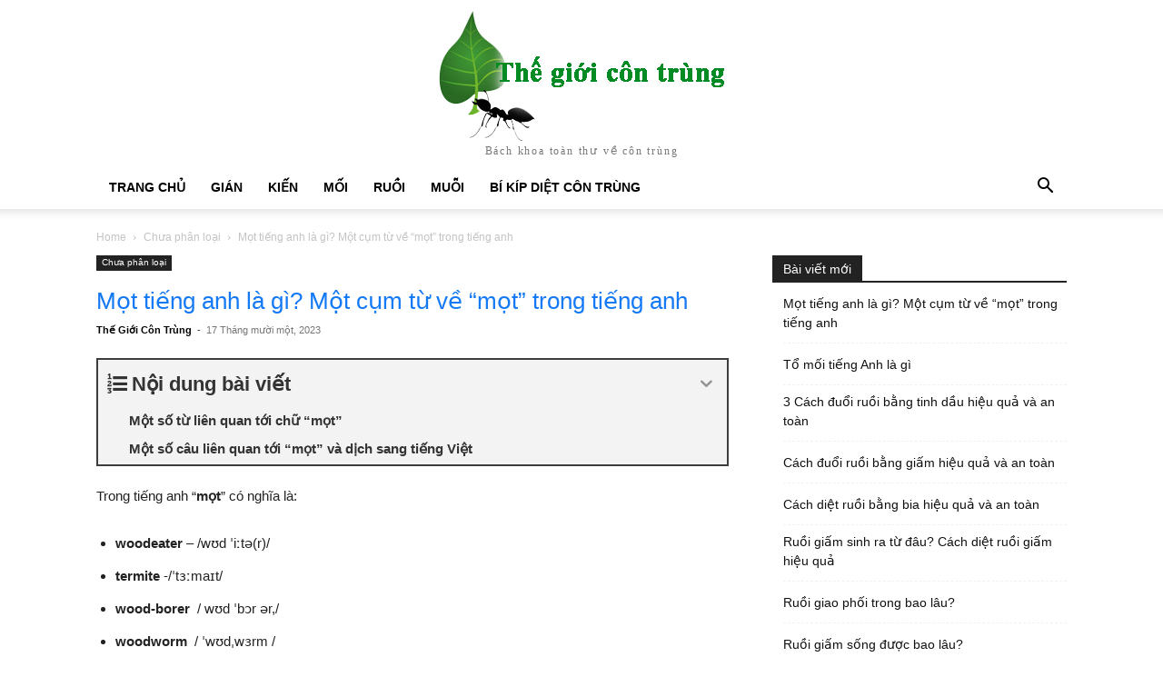

--- FILE ---
content_type: text/html; charset=UTF-8
request_url: https://thegioicontrung.net/mot-tieng-anh-la-gi-mot-cum-tu-ve-mot-trong-tieng-anh/
body_size: 13428
content:
<!doctype html >
<html lang="vi">
<head>
    <meta charset="UTF-8" />
    <meta name="viewport" content="width=device-width, initial-scale=1.0">
    <link rel="pingback" href="https://thegioicontrung.net/xmlrpc.php" />
    <meta name='robots' content='index, follow, max-image-preview:large, max-snippet:-1, max-video-preview:-1' />

	<!-- This site is optimized with the Yoast SEO plugin v26.0 - https://yoast.com/wordpress/plugins/seo/ -->
	<title>Mọt tiếng anh là gì? Một cụm từ về &quot;mọt&quot; trong tiếng anh - Thế Giới Côn Trùng</title>
	<meta name="description" content="Mọt tiếng anh là gì? Một số cụm liên quan tới mọt, một số câu liên quan tới mọt" />
	<link rel="canonical" href="https://thegioicontrung.net/mot-tieng-anh-la-gi-mot-cum-tu-ve-mot-trong-tieng-anh/" />
	<meta property="og:locale" content="vi_VN" />
	<meta property="og:type" content="article" />
	<meta property="og:title" content="Mọt tiếng anh là gì? Một cụm từ về &quot;mọt&quot; trong tiếng anh - Thế Giới Côn Trùng" />
	<meta property="og:description" content="Mọt tiếng anh là gì? Một số cụm liên quan tới mọt, một số câu liên quan tới mọt" />
	<meta property="og:url" content="https://thegioicontrung.net/mot-tieng-anh-la-gi-mot-cum-tu-ve-mot-trong-tieng-anh/" />
	<meta property="og:site_name" content="Thế Giới Côn Trùng" />
	<meta property="article:published_time" content="2023-11-17T08:12:48+00:00" />
	<meta name="author" content="Thế Giới Côn Trùng" />
	<meta name="twitter:card" content="summary_large_image" />
	<meta name="twitter:label1" content="Được viết bởi" />
	<meta name="twitter:data1" content="Thế Giới Côn Trùng" />
	<meta name="twitter:label2" content="Ước tính thời gian đọc" />
	<meta name="twitter:data2" content="3 phút" />
	<script type="application/ld+json" class="yoast-schema-graph">{"@context":"https://schema.org","@graph":[{"@type":"WebPage","@id":"https://thegioicontrung.net/mot-tieng-anh-la-gi-mot-cum-tu-ve-mot-trong-tieng-anh/","url":"https://thegioicontrung.net/mot-tieng-anh-la-gi-mot-cum-tu-ve-mot-trong-tieng-anh/","name":"Mọt tiếng anh là gì? Một cụm từ về \"mọt\" trong tiếng anh - Thế Giới Côn Trùng","isPartOf":{"@id":"https://thegioicontrung.net/#website"},"datePublished":"2023-11-17T08:12:48+00:00","author":{"@id":"https://thegioicontrung.net/#/schema/person/3fa8bea965e53df8c0baf0fe89b29b79"},"description":"Mọt tiếng anh là gì? Một số cụm liên quan tới mọt, một số câu liên quan tới mọt","breadcrumb":{"@id":"https://thegioicontrung.net/mot-tieng-anh-la-gi-mot-cum-tu-ve-mot-trong-tieng-anh/#breadcrumb"},"inLanguage":"vi","potentialAction":[{"@type":"ReadAction","target":["https://thegioicontrung.net/mot-tieng-anh-la-gi-mot-cum-tu-ve-mot-trong-tieng-anh/"]}]},{"@type":"BreadcrumbList","@id":"https://thegioicontrung.net/mot-tieng-anh-la-gi-mot-cum-tu-ve-mot-trong-tieng-anh/#breadcrumb","itemListElement":[{"@type":"ListItem","position":1,"name":"Trang chủ","item":"https://thegioicontrung.net/"},{"@type":"ListItem","position":2,"name":"Mọt tiếng anh là gì? Một cụm từ về &#8220;mọt&#8221; trong tiếng anh"}]},{"@type":"WebSite","@id":"https://thegioicontrung.net/#website","url":"https://thegioicontrung.net/","name":"Thế Giới Côn Trùng","description":"Bách khoa toàn thư về côn trùng","potentialAction":[{"@type":"SearchAction","target":{"@type":"EntryPoint","urlTemplate":"https://thegioicontrung.net/?s={search_term_string}"},"query-input":{"@type":"PropertyValueSpecification","valueRequired":true,"valueName":"search_term_string"}}],"inLanguage":"vi"},{"@type":"Person","@id":"https://thegioicontrung.net/#/schema/person/3fa8bea965e53df8c0baf0fe89b29b79","name":"Thế Giới Côn Trùng","image":{"@type":"ImageObject","inLanguage":"vi","@id":"https://thegioicontrung.net/#/schema/person/image/","url":"https://secure.gravatar.com/avatar/7091fed15c7d072dfd993cf5cccdc28d892dccad268ee38a4e4cf7216ed7d9a0?s=96&d=mm&r=g","contentUrl":"https://secure.gravatar.com/avatar/7091fed15c7d072dfd993cf5cccdc28d892dccad268ee38a4e4cf7216ed7d9a0?s=96&d=mm&r=g","caption":"Thế Giới Côn Trùng"},"url":"https://thegioicontrung.net/author/thegioicontrung/"}]}</script>
	<!-- / Yoast SEO plugin. -->


<link rel="alternate" type="application/rss+xml" title="Dòng thông tin Thế Giới Côn Trùng &raquo;" href="https://thegioicontrung.net/feed/" />
<link rel="alternate" type="application/rss+xml" title="Thế Giới Côn Trùng &raquo; Dòng bình luận" href="https://thegioicontrung.net/comments/feed/" />
<link rel="alternate" type="application/rss+xml" title="Thế Giới Côn Trùng &raquo; Mọt tiếng anh là gì? Một cụm từ về &#8220;mọt&#8221; trong tiếng anh Dòng bình luận" href="https://thegioicontrung.net/mot-tieng-anh-la-gi-mot-cum-tu-ve-mot-trong-tieng-anh/feed/" />
<link rel="alternate" title="oNhúng (JSON)" type="application/json+oembed" href="https://thegioicontrung.net/wp-json/oembed/1.0/embed?url=https%3A%2F%2Fthegioicontrung.net%2Fmot-tieng-anh-la-gi-mot-cum-tu-ve-mot-trong-tieng-anh%2F" />
<link rel="alternate" title="oNhúng (XML)" type="text/xml+oembed" href="https://thegioicontrung.net/wp-json/oembed/1.0/embed?url=https%3A%2F%2Fthegioicontrung.net%2Fmot-tieng-anh-la-gi-mot-cum-tu-ve-mot-trong-tieng-anh%2F&#038;format=xml" />
<style id='wp-img-auto-sizes-contain-inline-css' type='text/css'>
img:is([sizes=auto i],[sizes^="auto," i]){contain-intrinsic-size:3000px 1500px}
/*# sourceURL=wp-img-auto-sizes-contain-inline-css */
</style>
<style id='wp-emoji-styles-inline-css' type='text/css'>

	img.wp-smiley, img.emoji {
		display: inline !important;
		border: none !important;
		box-shadow: none !important;
		height: 1em !important;
		width: 1em !important;
		margin: 0 0.07em !important;
		vertical-align: -0.1em !important;
		background: none !important;
		padding: 0 !important;
	}
/*# sourceURL=wp-emoji-styles-inline-css */
</style>
<style id='wp-block-library-inline-css' type='text/css'>
:root{--wp-block-synced-color:#7a00df;--wp-block-synced-color--rgb:122,0,223;--wp-bound-block-color:var(--wp-block-synced-color);--wp-editor-canvas-background:#ddd;--wp-admin-theme-color:#007cba;--wp-admin-theme-color--rgb:0,124,186;--wp-admin-theme-color-darker-10:#006ba1;--wp-admin-theme-color-darker-10--rgb:0,107,160.5;--wp-admin-theme-color-darker-20:#005a87;--wp-admin-theme-color-darker-20--rgb:0,90,135;--wp-admin-border-width-focus:2px}@media (min-resolution:192dpi){:root{--wp-admin-border-width-focus:1.5px}}.wp-element-button{cursor:pointer}:root .has-very-light-gray-background-color{background-color:#eee}:root .has-very-dark-gray-background-color{background-color:#313131}:root .has-very-light-gray-color{color:#eee}:root .has-very-dark-gray-color{color:#313131}:root .has-vivid-green-cyan-to-vivid-cyan-blue-gradient-background{background:linear-gradient(135deg,#00d084,#0693e3)}:root .has-purple-crush-gradient-background{background:linear-gradient(135deg,#34e2e4,#4721fb 50%,#ab1dfe)}:root .has-hazy-dawn-gradient-background{background:linear-gradient(135deg,#faaca8,#dad0ec)}:root .has-subdued-olive-gradient-background{background:linear-gradient(135deg,#fafae1,#67a671)}:root .has-atomic-cream-gradient-background{background:linear-gradient(135deg,#fdd79a,#004a59)}:root .has-nightshade-gradient-background{background:linear-gradient(135deg,#330968,#31cdcf)}:root .has-midnight-gradient-background{background:linear-gradient(135deg,#020381,#2874fc)}:root{--wp--preset--font-size--normal:16px;--wp--preset--font-size--huge:42px}.has-regular-font-size{font-size:1em}.has-larger-font-size{font-size:2.625em}.has-normal-font-size{font-size:var(--wp--preset--font-size--normal)}.has-huge-font-size{font-size:var(--wp--preset--font-size--huge)}.has-text-align-center{text-align:center}.has-text-align-left{text-align:left}.has-text-align-right{text-align:right}.has-fit-text{white-space:nowrap!important}#end-resizable-editor-section{display:none}.aligncenter{clear:both}.items-justified-left{justify-content:flex-start}.items-justified-center{justify-content:center}.items-justified-right{justify-content:flex-end}.items-justified-space-between{justify-content:space-between}.screen-reader-text{border:0;clip-path:inset(50%);height:1px;margin:-1px;overflow:hidden;padding:0;position:absolute;width:1px;word-wrap:normal!important}.screen-reader-text:focus{background-color:#ddd;clip-path:none;color:#444;display:block;font-size:1em;height:auto;left:5px;line-height:normal;padding:15px 23px 14px;text-decoration:none;top:5px;width:auto;z-index:100000}html :where(.has-border-color){border-style:solid}html :where([style*=border-top-color]){border-top-style:solid}html :where([style*=border-right-color]){border-right-style:solid}html :where([style*=border-bottom-color]){border-bottom-style:solid}html :where([style*=border-left-color]){border-left-style:solid}html :where([style*=border-width]){border-style:solid}html :where([style*=border-top-width]){border-top-style:solid}html :where([style*=border-right-width]){border-right-style:solid}html :where([style*=border-bottom-width]){border-bottom-style:solid}html :where([style*=border-left-width]){border-left-style:solid}html :where(img[class*=wp-image-]){height:auto;max-width:100%}:where(figure){margin:0 0 1em}html :where(.is-position-sticky){--wp-admin--admin-bar--position-offset:var(--wp-admin--admin-bar--height,0px)}@media screen and (max-width:600px){html :where(.is-position-sticky){--wp-admin--admin-bar--position-offset:0px}}

/*# sourceURL=wp-block-library-inline-css */
</style><style id='global-styles-inline-css' type='text/css'>
:root{--wp--preset--aspect-ratio--square: 1;--wp--preset--aspect-ratio--4-3: 4/3;--wp--preset--aspect-ratio--3-4: 3/4;--wp--preset--aspect-ratio--3-2: 3/2;--wp--preset--aspect-ratio--2-3: 2/3;--wp--preset--aspect-ratio--16-9: 16/9;--wp--preset--aspect-ratio--9-16: 9/16;--wp--preset--color--black: #000000;--wp--preset--color--cyan-bluish-gray: #abb8c3;--wp--preset--color--white: #ffffff;--wp--preset--color--pale-pink: #f78da7;--wp--preset--color--vivid-red: #cf2e2e;--wp--preset--color--luminous-vivid-orange: #ff6900;--wp--preset--color--luminous-vivid-amber: #fcb900;--wp--preset--color--light-green-cyan: #7bdcb5;--wp--preset--color--vivid-green-cyan: #00d084;--wp--preset--color--pale-cyan-blue: #8ed1fc;--wp--preset--color--vivid-cyan-blue: #0693e3;--wp--preset--color--vivid-purple: #9b51e0;--wp--preset--gradient--vivid-cyan-blue-to-vivid-purple: linear-gradient(135deg,rgb(6,147,227) 0%,rgb(155,81,224) 100%);--wp--preset--gradient--light-green-cyan-to-vivid-green-cyan: linear-gradient(135deg,rgb(122,220,180) 0%,rgb(0,208,130) 100%);--wp--preset--gradient--luminous-vivid-amber-to-luminous-vivid-orange: linear-gradient(135deg,rgb(252,185,0) 0%,rgb(255,105,0) 100%);--wp--preset--gradient--luminous-vivid-orange-to-vivid-red: linear-gradient(135deg,rgb(255,105,0) 0%,rgb(207,46,46) 100%);--wp--preset--gradient--very-light-gray-to-cyan-bluish-gray: linear-gradient(135deg,rgb(238,238,238) 0%,rgb(169,184,195) 100%);--wp--preset--gradient--cool-to-warm-spectrum: linear-gradient(135deg,rgb(74,234,220) 0%,rgb(151,120,209) 20%,rgb(207,42,186) 40%,rgb(238,44,130) 60%,rgb(251,105,98) 80%,rgb(254,248,76) 100%);--wp--preset--gradient--blush-light-purple: linear-gradient(135deg,rgb(255,206,236) 0%,rgb(152,150,240) 100%);--wp--preset--gradient--blush-bordeaux: linear-gradient(135deg,rgb(254,205,165) 0%,rgb(254,45,45) 50%,rgb(107,0,62) 100%);--wp--preset--gradient--luminous-dusk: linear-gradient(135deg,rgb(255,203,112) 0%,rgb(199,81,192) 50%,rgb(65,88,208) 100%);--wp--preset--gradient--pale-ocean: linear-gradient(135deg,rgb(255,245,203) 0%,rgb(182,227,212) 50%,rgb(51,167,181) 100%);--wp--preset--gradient--electric-grass: linear-gradient(135deg,rgb(202,248,128) 0%,rgb(113,206,126) 100%);--wp--preset--gradient--midnight: linear-gradient(135deg,rgb(2,3,129) 0%,rgb(40,116,252) 100%);--wp--preset--font-size--small: 13px;--wp--preset--font-size--medium: 20px;--wp--preset--font-size--large: 36px;--wp--preset--font-size--x-large: 42px;--wp--preset--spacing--20: 0.44rem;--wp--preset--spacing--30: 0.67rem;--wp--preset--spacing--40: 1rem;--wp--preset--spacing--50: 1.5rem;--wp--preset--spacing--60: 2.25rem;--wp--preset--spacing--70: 3.38rem;--wp--preset--spacing--80: 5.06rem;--wp--preset--shadow--natural: 6px 6px 9px rgba(0, 0, 0, 0.2);--wp--preset--shadow--deep: 12px 12px 50px rgba(0, 0, 0, 0.4);--wp--preset--shadow--sharp: 6px 6px 0px rgba(0, 0, 0, 0.2);--wp--preset--shadow--outlined: 6px 6px 0px -3px rgb(255, 255, 255), 6px 6px rgb(0, 0, 0);--wp--preset--shadow--crisp: 6px 6px 0px rgb(0, 0, 0);}:where(.is-layout-flex){gap: 0.5em;}:where(.is-layout-grid){gap: 0.5em;}body .is-layout-flex{display: flex;}.is-layout-flex{flex-wrap: wrap;align-items: center;}.is-layout-flex > :is(*, div){margin: 0;}body .is-layout-grid{display: grid;}.is-layout-grid > :is(*, div){margin: 0;}:where(.wp-block-columns.is-layout-flex){gap: 2em;}:where(.wp-block-columns.is-layout-grid){gap: 2em;}:where(.wp-block-post-template.is-layout-flex){gap: 1.25em;}:where(.wp-block-post-template.is-layout-grid){gap: 1.25em;}.has-black-color{color: var(--wp--preset--color--black) !important;}.has-cyan-bluish-gray-color{color: var(--wp--preset--color--cyan-bluish-gray) !important;}.has-white-color{color: var(--wp--preset--color--white) !important;}.has-pale-pink-color{color: var(--wp--preset--color--pale-pink) !important;}.has-vivid-red-color{color: var(--wp--preset--color--vivid-red) !important;}.has-luminous-vivid-orange-color{color: var(--wp--preset--color--luminous-vivid-orange) !important;}.has-luminous-vivid-amber-color{color: var(--wp--preset--color--luminous-vivid-amber) !important;}.has-light-green-cyan-color{color: var(--wp--preset--color--light-green-cyan) !important;}.has-vivid-green-cyan-color{color: var(--wp--preset--color--vivid-green-cyan) !important;}.has-pale-cyan-blue-color{color: var(--wp--preset--color--pale-cyan-blue) !important;}.has-vivid-cyan-blue-color{color: var(--wp--preset--color--vivid-cyan-blue) !important;}.has-vivid-purple-color{color: var(--wp--preset--color--vivid-purple) !important;}.has-black-background-color{background-color: var(--wp--preset--color--black) !important;}.has-cyan-bluish-gray-background-color{background-color: var(--wp--preset--color--cyan-bluish-gray) !important;}.has-white-background-color{background-color: var(--wp--preset--color--white) !important;}.has-pale-pink-background-color{background-color: var(--wp--preset--color--pale-pink) !important;}.has-vivid-red-background-color{background-color: var(--wp--preset--color--vivid-red) !important;}.has-luminous-vivid-orange-background-color{background-color: var(--wp--preset--color--luminous-vivid-orange) !important;}.has-luminous-vivid-amber-background-color{background-color: var(--wp--preset--color--luminous-vivid-amber) !important;}.has-light-green-cyan-background-color{background-color: var(--wp--preset--color--light-green-cyan) !important;}.has-vivid-green-cyan-background-color{background-color: var(--wp--preset--color--vivid-green-cyan) !important;}.has-pale-cyan-blue-background-color{background-color: var(--wp--preset--color--pale-cyan-blue) !important;}.has-vivid-cyan-blue-background-color{background-color: var(--wp--preset--color--vivid-cyan-blue) !important;}.has-vivid-purple-background-color{background-color: var(--wp--preset--color--vivid-purple) !important;}.has-black-border-color{border-color: var(--wp--preset--color--black) !important;}.has-cyan-bluish-gray-border-color{border-color: var(--wp--preset--color--cyan-bluish-gray) !important;}.has-white-border-color{border-color: var(--wp--preset--color--white) !important;}.has-pale-pink-border-color{border-color: var(--wp--preset--color--pale-pink) !important;}.has-vivid-red-border-color{border-color: var(--wp--preset--color--vivid-red) !important;}.has-luminous-vivid-orange-border-color{border-color: var(--wp--preset--color--luminous-vivid-orange) !important;}.has-luminous-vivid-amber-border-color{border-color: var(--wp--preset--color--luminous-vivid-amber) !important;}.has-light-green-cyan-border-color{border-color: var(--wp--preset--color--light-green-cyan) !important;}.has-vivid-green-cyan-border-color{border-color: var(--wp--preset--color--vivid-green-cyan) !important;}.has-pale-cyan-blue-border-color{border-color: var(--wp--preset--color--pale-cyan-blue) !important;}.has-vivid-cyan-blue-border-color{border-color: var(--wp--preset--color--vivid-cyan-blue) !important;}.has-vivid-purple-border-color{border-color: var(--wp--preset--color--vivid-purple) !important;}.has-vivid-cyan-blue-to-vivid-purple-gradient-background{background: var(--wp--preset--gradient--vivid-cyan-blue-to-vivid-purple) !important;}.has-light-green-cyan-to-vivid-green-cyan-gradient-background{background: var(--wp--preset--gradient--light-green-cyan-to-vivid-green-cyan) !important;}.has-luminous-vivid-amber-to-luminous-vivid-orange-gradient-background{background: var(--wp--preset--gradient--luminous-vivid-amber-to-luminous-vivid-orange) !important;}.has-luminous-vivid-orange-to-vivid-red-gradient-background{background: var(--wp--preset--gradient--luminous-vivid-orange-to-vivid-red) !important;}.has-very-light-gray-to-cyan-bluish-gray-gradient-background{background: var(--wp--preset--gradient--very-light-gray-to-cyan-bluish-gray) !important;}.has-cool-to-warm-spectrum-gradient-background{background: var(--wp--preset--gradient--cool-to-warm-spectrum) !important;}.has-blush-light-purple-gradient-background{background: var(--wp--preset--gradient--blush-light-purple) !important;}.has-blush-bordeaux-gradient-background{background: var(--wp--preset--gradient--blush-bordeaux) !important;}.has-luminous-dusk-gradient-background{background: var(--wp--preset--gradient--luminous-dusk) !important;}.has-pale-ocean-gradient-background{background: var(--wp--preset--gradient--pale-ocean) !important;}.has-electric-grass-gradient-background{background: var(--wp--preset--gradient--electric-grass) !important;}.has-midnight-gradient-background{background: var(--wp--preset--gradient--midnight) !important;}.has-small-font-size{font-size: var(--wp--preset--font-size--small) !important;}.has-medium-font-size{font-size: var(--wp--preset--font-size--medium) !important;}.has-large-font-size{font-size: var(--wp--preset--font-size--large) !important;}.has-x-large-font-size{font-size: var(--wp--preset--font-size--x-large) !important;}
/*# sourceURL=global-styles-inline-css */
</style>

<style id='classic-theme-styles-inline-css' type='text/css'>
/*! This file is auto-generated */
.wp-block-button__link{color:#fff;background-color:#32373c;border-radius:9999px;box-shadow:none;text-decoration:none;padding:calc(.667em + 2px) calc(1.333em + 2px);font-size:1.125em}.wp-block-file__button{background:#32373c;color:#fff;text-decoration:none}
/*# sourceURL=/wp-includes/css/classic-themes.min.css */
</style>
<link rel='stylesheet' id='td-theme-css' href='https://thegioicontrung.net/wp-content/themes/thegioicontrung/style.css?ver=10.4' type='text/css' media='all' />
<link rel='stylesheet' id='fixedtoc-style-css' href='https://thegioicontrung.net/wp-content/plugins/fixed-toc/frontend/assets/css/ftoc.min.css?ver=3.1.28' type='text/css' media='all' />
<style id='fixedtoc-style-inline-css' type='text/css'>
.ftwp-in-post#ftwp-container-outer { height: auto; } #ftwp-container.ftwp-wrap #ftwp-contents { width: auto; height: auto; } .ftwp-in-post#ftwp-container-outer #ftwp-contents { height: auto; } .ftwp-in-post#ftwp-container-outer.ftwp-float-none #ftwp-contents { width: auto; } #ftwp-container.ftwp-wrap #ftwp-trigger { width: 50px; height: 50px; font-size: 30px; } #ftwp-container #ftwp-trigger.ftwp-border-medium { font-size: 29px; } #ftwp-container.ftwp-wrap #ftwp-header { font-size: 22px; font-family: inherit; } #ftwp-container.ftwp-wrap #ftwp-header-title { font-weight: bold; } #ftwp-container.ftwp-wrap #ftwp-list { font-size: 14px; font-family: inherit; } #ftwp-container.ftwp-wrap #ftwp-list .ftwp-anchor::before { font-size: 5.6px; } #ftwp-container #ftwp-list.ftwp-strong-first>.ftwp-item>.ftwp-anchor .ftwp-text { font-size: 15.4px; } #ftwp-container.ftwp-wrap #ftwp-list.ftwp-strong-first>.ftwp-item>.ftwp-anchor::before { font-size: 7px; } #ftwp-container.ftwp-wrap #ftwp-trigger { color: #333; background: rgba(243,243,243,0.95); } #ftwp-container.ftwp-wrap #ftwp-trigger { border-color: rgba(51,51,51,0.95); } #ftwp-container.ftwp-wrap #ftwp-contents { border-color: rgba(51,51,51,0.95); } #ftwp-container.ftwp-wrap #ftwp-header { color: #333; background: rgba(243,243,243,0.95); } #ftwp-container.ftwp-wrap #ftwp-contents:hover #ftwp-header { background: #f3f3f3; } #ftwp-container.ftwp-wrap #ftwp-list { color: #333; background: rgba(243,243,243,0.95); } #ftwp-container.ftwp-wrap #ftwp-contents:hover #ftwp-list { background: #f3f3f3; } #ftwp-container.ftwp-wrap #ftwp-list .ftwp-anchor:hover { color: #00A368; } #ftwp-container.ftwp-wrap #ftwp-list .ftwp-anchor:focus, #ftwp-container.ftwp-wrap #ftwp-list .ftwp-active, #ftwp-container.ftwp-wrap #ftwp-list .ftwp-active:hover { color: #fff; } #ftwp-container.ftwp-wrap #ftwp-list .ftwp-text::before { background: rgba(221,51,51,0.95); } .ftwp-heading-target::before { background: rgba(221,51,51,0.95); }
/*# sourceURL=fixedtoc-style-inline-css */
</style>
<script type="text/javascript" src="https://thegioicontrung.net/wp-includes/js/jquery/jquery.min.js?ver=3.7.1" id="jquery-core-js"></script>
<script type="text/javascript" src="https://thegioicontrung.net/wp-includes/js/jquery/jquery-migrate.min.js?ver=3.4.1" id="jquery-migrate-js"></script>
<link rel="https://api.w.org/" href="https://thegioicontrung.net/wp-json/" /><link rel="alternate" title="JSON" type="application/json" href="https://thegioicontrung.net/wp-json/wp/v2/posts/3198" /><link rel="EditURI" type="application/rsd+xml" title="RSD" href="https://thegioicontrung.net/xmlrpc.php?rsd" />
<meta name="generator" content="WordPress 6.9" />
<link rel='shortlink' href='https://thegioicontrung.net/?p=3198' />
<link rel="icon" href="https://thegioicontrung.net/wp-content/uploads/2020/08/cropped-logo-32x32.png" sizes="32x32" />
<link rel="icon" href="https://thegioicontrung.net/wp-content/uploads/2020/08/cropped-logo-192x192.png" sizes="192x192" />
<link rel="apple-touch-icon" href="https://thegioicontrung.net/wp-content/uploads/2020/08/cropped-logo-180x180.png" />
<meta name="msapplication-TileImage" content="https://thegioicontrung.net/wp-content/uploads/2020/08/cropped-logo-270x270.png" />
</head>

<body class="wp-singular post-template-default single single-post postid-3198 single-format-standard wp-theme-thegioicontrung tagdiv-small-theme has-ftoc" itemscope="itemscope" itemtype="https://schema.org/WebPage">


<!-- Mobile Search -->
<div class="td-search-background"></div>
<div class="td-search-wrap-mob">
    <div class="td-drop-down-search" aria-labelledby="td-header-search-button">
        <form method="get" class="td-search-form" action="https://thegioicontrung.net/">
            <div class="td-search-close">
                <a href="#"><i class="td-icon-close-mobile"></i></a>
            </div>
            <div role="search" class="td-search-input">
                <span>Search</span>
                <label for="td-header-search-mob">
                    <input id="td-header-search-mob" type="text" value="" name="s" autocomplete="off" />
                </label>
            </div>
        </form>
        <div id="td-aj-search-mob"></div>
    </div>
</div>

<!-- Mobile Menu -->
<div class="td-menu-background"></div>
<div id="td-mobile-nav">
    <div class="td-mobile-container">
        <!-- mobile menu top section -->
        <div class="td-menu-socials-wrap">
            <!-- close button -->
            <div class="td-mobile-close">
                <a href="#"><i class="td-icon-close-mobile"></i></a>
            </div>
        </div>

        <!-- menu section -->
        <div class="td-mobile-content">
            <div class="menu-main-menu-container"><ul id="menu-main-menu" class="td-mobile-main-menu"><li id="menu-item-4003" class="menu-item menu-item-type-post_type menu-item-object-page menu-item-home menu-item-4003"><a href="https://thegioicontrung.net/">Trang chủ<i class="td-icon-menu-right td-element-after"></i></a></li>
<li id="menu-item-4004" class="menu-item menu-item-type-taxonomy menu-item-object-category menu-item-4004"><a href="https://thegioicontrung.net/category/gian/">Gián<i class="td-icon-menu-right td-element-after"></i></a></li>
<li id="menu-item-4005" class="menu-item menu-item-type-taxonomy menu-item-object-category menu-item-4005"><a href="https://thegioicontrung.net/category/kien/">Kiến<i class="td-icon-menu-right td-element-after"></i></a></li>
<li id="menu-item-4006" class="menu-item menu-item-type-taxonomy menu-item-object-category menu-item-4006"><a href="https://thegioicontrung.net/category/moi/">Mối<i class="td-icon-menu-right td-element-after"></i></a></li>
<li id="menu-item-4007" class="menu-item menu-item-type-taxonomy menu-item-object-category menu-item-4007"><a href="https://thegioicontrung.net/category/ruoi/">Ruồi<i class="td-icon-menu-right td-element-after"></i></a></li>
<li id="menu-item-4008" class="menu-item menu-item-type-taxonomy menu-item-object-category menu-item-4008"><a href="https://thegioicontrung.net/category/muoi/">Muỗi<i class="td-icon-menu-right td-element-after"></i></a></li>
<li id="menu-item-4009" class="menu-item menu-item-type-taxonomy menu-item-object-category menu-item-4009"><a href="https://thegioicontrung.net/category/bi-kip/">Bí kíp diệt côn trùng<i class="td-icon-menu-right td-element-after"></i></a></li>
</ul></div>        </div>
    </div>
</div>

<div id="td-outer-wrap" class="td-theme-wrap">
    <div class="td-header-wrap td-header-style-1">
        <div class="td-banner-wrap-full td-logo-wrap-full td-container-wrap">
            <div class="td-header-sp-logo">
                
                <div class="td-logo-text-wrap">
                    <div class="td-logo-text-container">
                                                <a class="td-main-logo" href="https://thegioicontrung.net/">
                            <img class="td-retina-data" data-retina="https://thegioicontrung.net/wp-content/uploads/2020/08/logo.jpg" src="https://thegioicontrung.net/wp-content/uploads/2020/08/logo.jpg" alt="logo" title="logo">
                        </a>
                                                <span class="td-tagline-text">Bách khoa toàn thư về côn trùng</span>
                    </div>
                </div>
            </div>
        </div>

        <div class="td-header-menu-wrap-full td-container-wrap">
            <div class="td-header-menu-wrap td-header-gradient">
                <div class="td-container td-header-row td-header-main-menu">
                    <div id="td-header-menu" role="navigation">
                        <div id="td-top-mobile-toggle"><a href="#"><i class="td-icon-font td-icon-mobile"></i></a></div>

                        <div class="menu-main-menu-container"><ul id="menu-main-menu-1" class="sf-menu tagdiv-small-theme-menu"><li class="menu-item menu-item-type-post_type menu-item-object-page menu-item-home menu-item-4003"><a href="https://thegioicontrung.net/">Trang chủ</a></li>
<li class="menu-item menu-item-type-taxonomy menu-item-object-category menu-item-4004"><a href="https://thegioicontrung.net/category/gian/">Gián</a></li>
<li class="menu-item menu-item-type-taxonomy menu-item-object-category menu-item-4005"><a href="https://thegioicontrung.net/category/kien/">Kiến</a></li>
<li class="menu-item menu-item-type-taxonomy menu-item-object-category menu-item-4006"><a href="https://thegioicontrung.net/category/moi/">Mối</a></li>
<li class="menu-item menu-item-type-taxonomy menu-item-object-category menu-item-4007"><a href="https://thegioicontrung.net/category/ruoi/">Ruồi</a></li>
<li class="menu-item menu-item-type-taxonomy menu-item-object-category menu-item-4008"><a href="https://thegioicontrung.net/category/muoi/">Muỗi</a></li>
<li class="menu-item menu-item-type-taxonomy menu-item-object-category menu-item-4009"><a href="https://thegioicontrung.net/category/bi-kip/">Bí kíp diệt côn trùng</a></li>
</ul></div>                    </div>

                    <div class="header-search-wrap">
                        <div class="td-search-btns-wrap">
                            <a id="td-header-search-button" href="#" role="button"><i class="td-icon-search"></i></a>
                            <a id="td-header-search-button-mob" href="#" role="button"><i class="td-icon-search"></i></a>
                        </div>

                        <div class="td-drop-down-search" aria-labelledby="td-header-search-button">
                            <form method="get" class="td-search-form" action="https://thegioicontrung.net/">
                                <div role="search" class="td-head-form-search-wrap">
                                    <input id="td-header-search" type="text" value="" name="s" autocomplete="off" />
                                    <input class="wpb_button wpb_btn-inverse btn" type="submit" id="td-header-search-top" value="Search" />
                                </div>
                            </form>
                        </div>
                    </div>
                </div>
            </div>
        </div>
    </div>

    <div class="td-main-content-wrap td-container-wrap">
        <div class="td-container">
            <div class="td-crumb-container">
                <div class="entry-crumbs"><span><a title="" class="entry-crumb" href="https://thegioicontrung.net/">Home</a></span> <i class="td-icon-right td-bread-sep"></i> <span><a title="View all posts in Chưa phân loại" class="entry-crumb" href="https://thegioicontrung.net/category/khong-phan-loai/">Chưa phân loại</a></span> <i class="td-icon-right td-bread-sep td-bred-no-url-last"></i> <span class="td-bred-no-url-last">Mọt tiếng anh là gì? Một cụm từ về &#8220;mọt&#8221; trong tiếng anh</span></div>            </div>

            <div class="td-pb-row">
                <div class="td-pb-span8 td-main-content">
                    <div class="td-ss-main-content">
                            <article class="post-3198 post type-post status-publish format-standard hentry category-khong-phan-loai post-ftoc">
        <div class="td-post-header">
            <ul class="td-category">
                                        <li class="entry-category"><a href="https://thegioicontrung.net/category/khong-phan-loai/">Chưa phân loại</a></li>
                                </ul>

            <header class="td-post-title">
                <!-- title -->
                <h1 class="entry-title td-module-title">
                    Mọt tiếng anh là gì? Một cụm từ về &#8220;mọt&#8221; trong tiếng anh                </h1>

                <div class="td-module-meta-info">
                    <!-- author -->
                    <div class="td-post-author-name">
                        <a href="https://thegioicontrung.net/author/thegioicontrung/">Thế Giới Côn Trùng</a>
                        <div class="td-author-line"> - </div>
                    </div>

                    <!-- date -->
                    <span class="td-post-date">
                        <time class="entry-date updated td-module-date" datetime="2023-11-17T08:12:48+00:00" >17 Tháng mười một, 2023</time>
                    </span>

                    <!-- comments -->
                </div>
            </header>
                        <div class="td-post-content tagdiv-type">
                <!-- image -->
                
                <div id="ftwp-container-outer" class="ftwp-in-post ftwp-float-none"><div id="ftwp-container" class="ftwp-wrap ftwp-hidden-state ftwp-minimize ftwp-middle-right"><button type="button" id="ftwp-trigger" class="ftwp-shape-round ftwp-border-medium" title="click To Maximize The Table Of Contents"><span class="ftwp-trigger-icon ftwp-icon-number"></span></button><nav id="ftwp-contents" class="ftwp-shape-square ftwp-border-medium"><header id="ftwp-header"><span id="ftwp-header-control" class="ftwp-icon-number"></span><button type="button" id="ftwp-header-minimize" class="ftwp-icon-expand" aria-labelledby="ftwp-header-title" aria-label="Expand or collapse"></button><h3 id="ftwp-header-title">Nội dung bài viết</h3></header><ol id="ftwp-list" class="ftwp-liststyle-none ftwp-effect-bounce-to-right ftwp-list-nest ftwp-strong-first ftwp-colexp ftwp-colexp-icon"><li class="ftwp-item"><a class="ftwp-anchor" href="#ftoc-heading-1"><span class="ftwp-text">Một số từ liên quan tới chữ &#8220;mọt&#8221;</span></a></li><li class="ftwp-item"><a class="ftwp-anchor" href="#ftoc-heading-2"><span class="ftwp-text">Một số câu liên quan tới &#8220;mọt&#8221; và dịch sang tiếng Việt</span></a></li></ol></nav></div></div>
<div id="ftwp-postcontent"><p>Trong tiếng anh &#8220;<strong>mọt</strong>&#8221; có nghĩa là:</p>
<ul>
<li><strong>woodeater</strong> &#8211; /wʊd ˈiːtə(r)/</li>
<li><strong>termite</strong> -/ˈtɜːmaɪt/</li>
<li><strong>wood-borer </strong> / wʊd ˈbɔr ər,/</li>
<li><strong>woodworm </strong> / ˈwʊdˌwɜrm /</li>
</ul>
<h2 id="ftoc-heading-1" class="ftwp-heading">Một số từ liên quan tới chữ &#8220;mọt&#8221;</h2>
<p><strong>1. Mọt sách (Bookworm):</strong> Người thích đọc sách rất nhiều.</p>
<p><strong>2. Mọt quần áo (Clothes moth):</strong> Loại côn trùng gây hại cho quần áo.</p>
<p><strong>3. Mọt nhà (House moth):</strong> Một loại mọt thường xuất hiện trong nhà.</p>
<p><strong>4. Mọt gỗ (Woodworm):</strong> Côn trùng ăn gỗ và có thể làm hại đến các vật dụng làm từ gỗ.</p>
<p><strong>5. Mọt đất (Soil insect):</strong> Côn trùng sống trong đất, thường liên quan đến việc nông nghiệp.</p>
<p><strong>6. Mọt lửa (Fireworm):</strong> Một loại mọt đèn sáng trong bộ phận dưới của đại hải dương.</p>
<p><strong>7. Mọt đèn (Firefly):</strong> Côn trùng có khả năng tỏa sáng trong bóng tối.</p>
<p><strong>8. Mọt trái cây (Fruit moth)</strong>: Loại mọt gây hại cho trái cây.</p>
<p><strong>9. Mọt da (Leather beetle):</strong> Côn trùng có thể làm hại đến đồ da.</p>
<p><strong>10. Mọt thực phẩm (Pantry moth):</strong> Loại mọt gây hại cho thực phẩm trong tủ bếp.</p>
<h2 id="ftoc-heading-2" class="ftwp-heading">Một số câu liên quan tới &#8220;mọt&#8221; và dịch sang tiếng Việt</h2>
<p><strong>1. The bookworm spent the entire weekend immersed in novels.</strong><br />
Dịch: Người <strong>mọt</strong> sách đã dành cả cuối tuần để ngâm mình trong tiểu thuyết.</p>
<p><strong>2. The clothes moth infestation damaged several garments in the closet.</strong><br />
Dịch: Sự xâm nhập của <strong>mọt</strong> quần áo đã làm hỏng nhiều trang phục trong tủ.</p>
<p><strong>3. The old house had a problem with woodworms, leading to structural damage.</strong><br />
Dịch: Ngôi nhà cũ gặp vấn đề với <strong>mọt</strong> gỗ, dẫn đến tổn thương cấu trúc.</p>
<p><strong>4. Gardeners use various methods to control soil insects that harm plants.</strong><br />
Dịch: Người làm vườn sử dụng nhiều phương pháp để kiểm soát <strong>mọt</strong> đất gây hại cho cây trồng.</p>
<p><strong>5. The fireworms in the deep sea emit a bioluminescent glow to attract prey.</strong><br />
Dịch: Các <strong>mọt</strong> lửa ở đại dương sâu phát sáng sinh học để thu hút mồi.</p>
<p><strong>6. Children love to chase fireflies on summer evenings.</strong><br />
Dịch: Trẻ em thích đuổi theo <strong>mọt</strong> đèn vào các buổi tối mùa hè.</p>
<p><strong>7. Leather beetles can be detrimental to antique leather furniture.</strong><br />
Dịch: <strong>Mọt</strong> da có thể gây hại đối với đồ đồ gốm cổ.</p>
<p><strong>8. The fruit moth larvae can harm the crops if not properly controlled.</strong><br />
Dịch: Ấu trùng <strong>mọt</strong> trái cây có thể gây hại cho vụ mùa nếu không kiểm soát đúng cách.</p>
<p><strong>9. Pantry moths are a common nuisance in kitchens, targeting stored food items.</strong><br />
Dịch:<strong> Mọt</strong> thực phẩm là một loại quấy rối phổ biến trong nhà bếp, tập trung vào các sản phẩm thực phẩm đã lưu trữ.</p>
<p><strong>10. She discovered a beautiful lampyridae, commonly known as a firefly, in the garden.</strong><br />
Dịch: Cô phát hiện một loài <strong>mọt</strong> đèn đẹp, thường được biết đến là mọt đèn, trong khu vườn.</p>
</div>            </div>

            <footer>
                
                <!-- same tag -->
                                <!-- end same tag -->
                <!-- author box -->
                                <div class="author-box-wrap">
                    <a href="https://thegioicontrung.net/author/thegioicontrung/">
                        <img alt='' src='https://secure.gravatar.com/avatar/7091fed15c7d072dfd993cf5cccdc28d892dccad268ee38a4e4cf7216ed7d9a0?s=96&#038;d=mm&#038;r=g' srcset='https://secure.gravatar.com/avatar/7091fed15c7d072dfd993cf5cccdc28d892dccad268ee38a4e4cf7216ed7d9a0?s=192&#038;d=mm&#038;r=g 2x' class='avatar avatar-96 photo' height='96' width='96' decoding='async'/>                    </a>

                    <div class="desc">
                        <div class="td-author-name vcard author"><span class="fn">
                            <a href="https://thegioicontrung.net/author/thegioicontrung/">Thế Giới Côn Trùng</a>
                        </span></div>

                        
                        <div class="td-author-description">
                                                    </div>

                        <div class="clearfix"></div>
                    </div>
                </div>
            </footer>
                    </div>
    </article>
                    </div>
                </div>
                <div class="td-pb-span4 td-main-sidebar">
                    <div class="td-ss-main-sidebar">
                        
		<aside id="recent-posts-2" class="widget recent-posts-2 widget_recent_entries">
		<div class="block-title"><span>Bài viết mới</span></div>
		<ul>
											<li>
					<a href="https://thegioicontrung.net/mot-tieng-anh-la-gi-mot-cum-tu-ve-mot-trong-tieng-anh/" aria-current="page">Mọt tiếng anh là gì? Một cụm từ về &#8220;mọt&#8221; trong tiếng anh</a>
									</li>
											<li>
					<a href="https://thegioicontrung.net/to-moi-tieng-anh-la-gi/">Tổ mối tiếng Anh là gì</a>
									</li>
											<li>
					<a href="https://thegioicontrung.net/3-cach-duoi-ruoi-bang-tinh-dau-hieu-qua-va-an-toan/">3 Cách đuổi ruồi bằng tinh dầu hiệu quả và an toàn</a>
									</li>
											<li>
					<a href="https://thegioicontrung.net/cach-duoi-ruoi-bang-giam-hieu-qua-va-an-toan/">Cách đuổi ruồi bằng giấm hiệu quả và an toàn</a>
									</li>
											<li>
					<a href="https://thegioicontrung.net/cach-diet-ruoi-bang-bia-hieu-qua-va-an-toan/">Cách diệt ruồi bằng bia hiệu quả và an toàn</a>
									</li>
											<li>
					<a href="https://thegioicontrung.net/ruoi-giam-sinh-ra-tu-dau-cach-diet-ruoi-giam-hieu-qua/">Ruồi giấm sinh ra từ đâu? Cách diệt ruồi giấm hiệu quả</a>
									</li>
											<li>
					<a href="https://thegioicontrung.net/ruoi-giao-phoi-trong-bao-lau/">Ruồi giao phối trong bao lâu?</a>
									</li>
											<li>
					<a href="https://thegioicontrung.net/ruoi-giam-song-duoc-bao-lau/">Ruồi giấm sống được bao lâu?</a>
									</li>
											<li>
					<a href="https://thegioicontrung.net/trung-ruoi-bao-lau-thi-no/">Trứng ruồi đẻ sau bao lâu thì nở?</a>
									</li>
											<li>
					<a href="https://thegioicontrung.net/ruoi-thuong-de-trung-o-dau/">Ruồi thường đẻ trứng ở đâu?</a>
									</li>
											<li>
					<a href="https://thegioicontrung.net/ruoi-de-trung-hay-de-con/">Ruồi đẻ trứng hay đẻ con?</a>
									</li>
											<li>
					<a href="https://thegioicontrung.net/tai-sao-ruoi-hay-bu-vao-nguoi/">Tại sao ruồi hay bu vào người?</a>
									</li>
											<li>
					<a href="https://thegioicontrung.net/huong-dan-cach-gay-ruoi-giam-lam-thuc-an-cho-chim-yen/">Hướng dẫn cách gây ruồi giấm làm thức ăn cho chim yến</a>
									</li>
											<li>
					<a href="https://thegioicontrung.net/tai-sao-chung-ta-lai-kho-dap-ruoi/">Tại sao chúng ta lại khó đập ruồi?</a>
									</li>
											<li>
					<a href="https://thegioicontrung.net/cach-dap-ruoi-chinh-xac-nhat-ban-nen-biet/">Cách đập ruồi chính xác nhất bạn nên biết</a>
									</li>
											<li>
					<a href="https://thegioicontrung.net/goi-y-5-cach-diet-ruoi-giam-trong-bep-an-toan-va-hieu-qua/">Gợi ý 5 cách diệt ruồi giấm trong bếp an toàn và hiệu quả</a>
									</li>
											<li>
					<a href="https://thegioicontrung.net/7-cach-diet-ruoi-giam-trong-nha-ve-sinh-an-toan-va-hieu-qua/">7 Cách diệt ruồi giấm trong nhà vệ sinh an toàn và hiệu quả</a>
									</li>
											<li>
					<a href="https://thegioicontrung.net/trung-ruoi-chet-o-nhiet-do-bao-nhieu/">Trùng ruồi chết ở nhiệt độ bao nhiêu?</a>
									</li>
											<li>
					<a href="https://thegioicontrung.net/ruoi-trau-can-co-nguy-hiem-khong-cach-tri-ruoi-trau-hieu-qua/">Ruồi trâu cắn có nguy hiểm không? Cách trị ruồi trâu hiệu quả</a>
									</li>
											<li>
					<a href="https://thegioicontrung.net/ruoi-trau-la-con-gi-bi-ruoi-trau-dot-co-sao-khong-xu-ly-khi-bi-ruoi-trau-can/">Ruồi Trâu là con gì ? Bị Ruồi Trâu Đốt Có Sao Không ? Xử Lý Khi Bị Ruồi Trâu Cắn ?</a>
									</li>
											<li>
					<a href="https://thegioicontrung.net/con-ruoi-co-bao-nhieu-mat-cau-tao-than-ky-cua-mat-ruoi/">Con ruồi có bao nhiêu mắt? Cấu tạo &#8220;thần kỳ&#8221; của mắt Ruồi.</a>
									</li>
											<li>
					<a href="https://thegioicontrung.net/lo-vo-tinh-an-phai-trung-ruoi-co-sao-khong/">Lỡ vô tình ăn phải trứng ruồi có sao không?</a>
									</li>
											<li>
					<a href="https://thegioicontrung.net/ruoi-co-may-canh/">Ruồi có mấy cánh ?</a>
									</li>
											<li>
					<a href="https://thegioicontrung.net/loai-ruoi-co-may-chan/">Loài Ruồi có mấy chân ?</a>
									</li>
											<li>
					<a href="https://thegioicontrung.net/top-loai-nhen-doc-nhat-tren-the-gioi-hien-nay/">Top 10 loài nhện độc nhất trên thế giới hiện nay</a>
									</li>
											<li>
					<a href="https://thegioicontrung.net/cach-nuoi-bo-ngua-mau-lon-cho-nguoi-moi-bat-dau/">Cách nuôi bọ ngựa mau lớn cho người mới bắt đầu</a>
									</li>
											<li>
					<a href="https://thegioicontrung.net/cach-nuoi-nhen-canh-tarantula-cho-nguoi-moi-bat-dau/">Cách nuôi nhện cảnh Tarantula cho người mới bắt đầu</a>
									</li>
											<li>
					<a href="https://thegioicontrung.net/cach-nuoi-bo-canh-cung-mau-lon-nhat-khoe-manh/">Cách nuôi bọ cánh cứng mau lớn nhất khỏe mạnh</a>
									</li>
											<li>
					<a href="https://thegioicontrung.net/top-tinh-dau-duoi-con-trung-hieu-qua-va-an-toan-nhat/">Top 10 tinh dầu đuổi côn trùng hiệu quả và an toàn nhất</a>
									</li>
											<li>
					<a href="https://thegioicontrung.net/bo-suu-tap-hinh-anh-con-chuon-chuon-tuyet-dep/">⭐⭐Bộ sưu tập 50 hình ảnh con chuồn chuồn tuyệt đẹp⭐⭐</a>
									</li>
											<li>
					<a href="https://thegioicontrung.net/chau-chau-dac-diem-vong-doi-moi-truong-song-thuc-an/">Châu chấu: Đặc điểm, vòng đời, môi trường sống, thức ăn</a>
									</li>
											<li>
					<a href="https://thegioicontrung.net/tap-tinh-thoi-quen-va-qua-trinh-phat-trien-cua-buom/">Tập tính thói quen và quá trình phát triển của bướm</a>
									</li>
											<li>
					<a href="https://thegioicontrung.net/top-loai-con-trung-trong-nha-pho-bien-nhat-viet-nam/">Top 10 loài côn trùng trong nhà phổ biến nhất Việt Nam</a>
									</li>
											<li>
					<a href="https://thegioicontrung.net/con-xen-toc/">Con xén tóc: Đặc điểm, môi trường sống, thức ăn</a>
									</li>
											<li>
					<a href="https://thegioicontrung.net/top-loai-nhen-khong-lo-nhat-tren-the-gioi/">Top 10 loài nhện khổng lồ nhất trên thế giới</a>
									</li>
											<li>
					<a href="https://thegioicontrung.net/top-loai-ret-doc-nhat-o-viet-nam-va-the-gioi/">Top 10 loài rết độc nhất ở Việt Nam và Thế Giới</a>
									</li>
											<li>
					<a href="https://thegioicontrung.net/bo-que-loai-con-trung-dai-nhat-the-gioi/">Bọ que &#8211; Loài Côn Trùng Dài Nhất Thế Giới</a>
									</li>
											<li>
					<a href="https://thegioicontrung.net/con-nhang-la-con-gi-cach-diet-nhang-xanh-hieu-qua-nhat/">Con nhặng là con gì? Cách diệt nhặng xanh hiệu quả nhất</a>
									</li>
											<li>
					<a href="https://thegioicontrung.net/bo-net-la-gi-cach-diet-bo-net-cho-cay-chuoi-hieu-qua/">Bọ nẹt là gì? Cách diệt bọ nẹt cho cây chuối hiệu quả</a>
									</li>
											<li>
					<a href="https://thegioicontrung.net/sau-rong-la-gi/">Sâu rồng (sâu gạo) là gì?</a>
									</li>
											<li>
					<a href="https://thegioicontrung.net/con-dom-dom-vong-doi-tuoi-tho-thong-tin-ban-nen-biet/">Con đom đóm: Vòng đời, tuổi thọ, thông tin bạn nên biết</a>
									</li>
											<li>
					<a href="https://thegioicontrung.net/bo-xit-tac-hai-cach-phong-tranh-va-xu-ly-khi-bi-can/">Bọ xít: tác hại, cách phòng tránh và xử lý khi bị cắn</a>
									</li>
											<li>
					<a href="https://thegioicontrung.net/con-bo-xit-den-la-con-gi-cach-phong-tru-bo-xit-den-hai-lua/">Con bọ xít đen là con gì? Cách phòng trừ bọ xít đen hại lúa</a>
									</li>
											<li>
					<a href="https://thegioicontrung.net/con-tam-la-con-gi/">Con tằm là con gì?</a>
									</li>
											<li>
					<a href="https://thegioicontrung.net/bi-ong-dot-co-nguy-hiem-khong-xu-ly-the-nao-khi-bi-dot/">Bị ong đốt có nguy hiểm không? Xử lý thế nào khi bị đốt?</a>
									</li>
											<li>
					<a href="https://thegioicontrung.net/top-cach-ngan-con-trung-vao-nha-hieu-qua-nhat/">Top 8 cách ngăn côn trùng vào nhà hiệu quả nhất</a>
									</li>
											<li>
					<a href="https://thegioicontrung.net/bo-rua-song-o-dau-phan-biet-bo-canh-cam-co-loi-va-co-hai/">Bọ rùa sống ở đâu? Phân biệt bọ cánh cam có lợi và có hại</a>
									</li>
											<li>
					<a href="https://thegioicontrung.net/con-bo-ngua-moi-truong-song-thuc-an-cach-nuoi-cong-dung/">Con bọ ngựa: Môi trường sống, thức ăn, cách nuôi, công dụng</a>
									</li>
											<li>
					<a href="https://thegioicontrung.net/top-cach-duoi-ong-ra-khoi-nha-hieu-qua-nhat/">Top 8 cách đuổi ong ra khỏi nhà hiệu quả nhất</a>
									</li>
											<li>
					<a href="https://thegioicontrung.net/top-thuoc-diet-chuot-sinh-hoc-khong-mui-hieu-qua-nhat/">Top 10 thuốc diệt chuột sinh học không mùi giá từ 20k</a>
									</li>
					</ul>

		</aside>                    </div>
                </div>
            </div>
        </div>
    </div>

    <div class="td-footer-page td-footer-container td-container-wrap">
        <div class="td-sub-footer-container td-container-wrap">
            <div class="td-container">
                <div class="td-pb-row">
                    <div class="td-pb-span td-sub-footer-menu">
                                            </div>

                    <div class="td-pb-span td-sub-footer-copy">
                        &copy; Thế giới côn trùng 2020
                    </div>
                </div>
            </div>
        </div>
    </div>

</div><!--close td-outer-wrap-->

<script type="speculationrules">
{"prefetch":[{"source":"document","where":{"and":[{"href_matches":"/*"},{"not":{"href_matches":["/wp-*.php","/wp-admin/*","/wp-content/uploads/*","/wp-content/*","/wp-content/plugins/*","/wp-content/themes/thegioicontrung/*","/*\\?(.+)"]}},{"not":{"selector_matches":"a[rel~=\"nofollow\"]"}},{"not":{"selector_matches":".no-prefetch, .no-prefetch a"}}]},"eagerness":"conservative"}]}
</script>
        <!--[if lte IE 9]>
        <script>
            'use strict';
            (function($) {
                $(document).ready(function() {
                    $('#ftwp-container').addClass('ftwp-ie9');
                });
            })(jQuery);
        </script>
        <![endif]-->
		<script type="text/javascript" src="https://thegioicontrung.net/wp-content/themes/thegioicontrung/includes/js/tagdiv-theme.min.js?ver=10.4" id="tagdiv-theme-js-js"></script>
<script type="text/javascript" id="fixedtoc-js-js-extra">
/* <![CDATA[ */
var fixedtocOption = {"showAdminbar":"","inOutEffect":"zoom","isNestedList":"1","isColExpList":"1","showColExpIcon":"1","isAccordionList":"","isQuickMin":"1","isEscMin":"1","isEnterMax":"1","fixedMenu":"","scrollOffset":"10","fixedOffsetX":"10","fixedOffsetY":"0","fixedPosition":"middle-right","contentsFixedHeight":"","inPost":"1","contentsFloatInPost":"none","contentsWidthInPost":"0","contentsHeightInPost":"","contentsColexpInitMobile":"1","inWidget":"","fixedWidget":"","triggerBorder":"medium","contentsBorder":"medium","triggerSize":"50","isClickableHeader":"","debug":"0","postContentSelector":"#ftwp-postcontent","mobileMaxWidth":"768","disappearPoint":"content-bottom","smoothScroll":"1","scrollDuration":"500","fadeTriggerDuration":"5000","contentsColexpInit":""};
//# sourceURL=fixedtoc-js-js-extra
/* ]]> */
</script>
<script type="text/javascript" src="https://thegioicontrung.net/wp-content/plugins/fixed-toc/frontend/assets/js/ftoc.min.js?ver=3.1.28" id="fixedtoc-js-js"></script>
<script id="wp-emoji-settings" type="application/json">
{"baseUrl":"https://s.w.org/images/core/emoji/17.0.2/72x72/","ext":".png","svgUrl":"https://s.w.org/images/core/emoji/17.0.2/svg/","svgExt":".svg","source":{"concatemoji":"https://thegioicontrung.net/wp-includes/js/wp-emoji-release.min.js?ver=6.9"}}
</script>
<script type="module">
/* <![CDATA[ */
/*! This file is auto-generated */
const a=JSON.parse(document.getElementById("wp-emoji-settings").textContent),o=(window._wpemojiSettings=a,"wpEmojiSettingsSupports"),s=["flag","emoji"];function i(e){try{var t={supportTests:e,timestamp:(new Date).valueOf()};sessionStorage.setItem(o,JSON.stringify(t))}catch(e){}}function c(e,t,n){e.clearRect(0,0,e.canvas.width,e.canvas.height),e.fillText(t,0,0);t=new Uint32Array(e.getImageData(0,0,e.canvas.width,e.canvas.height).data);e.clearRect(0,0,e.canvas.width,e.canvas.height),e.fillText(n,0,0);const a=new Uint32Array(e.getImageData(0,0,e.canvas.width,e.canvas.height).data);return t.every((e,t)=>e===a[t])}function p(e,t){e.clearRect(0,0,e.canvas.width,e.canvas.height),e.fillText(t,0,0);var n=e.getImageData(16,16,1,1);for(let e=0;e<n.data.length;e++)if(0!==n.data[e])return!1;return!0}function u(e,t,n,a){switch(t){case"flag":return n(e,"\ud83c\udff3\ufe0f\u200d\u26a7\ufe0f","\ud83c\udff3\ufe0f\u200b\u26a7\ufe0f")?!1:!n(e,"\ud83c\udde8\ud83c\uddf6","\ud83c\udde8\u200b\ud83c\uddf6")&&!n(e,"\ud83c\udff4\udb40\udc67\udb40\udc62\udb40\udc65\udb40\udc6e\udb40\udc67\udb40\udc7f","\ud83c\udff4\u200b\udb40\udc67\u200b\udb40\udc62\u200b\udb40\udc65\u200b\udb40\udc6e\u200b\udb40\udc67\u200b\udb40\udc7f");case"emoji":return!a(e,"\ud83e\u1fac8")}return!1}function f(e,t,n,a){let r;const o=(r="undefined"!=typeof WorkerGlobalScope&&self instanceof WorkerGlobalScope?new OffscreenCanvas(300,150):document.createElement("canvas")).getContext("2d",{willReadFrequently:!0}),s=(o.textBaseline="top",o.font="600 32px Arial",{});return e.forEach(e=>{s[e]=t(o,e,n,a)}),s}function r(e){var t=document.createElement("script");t.src=e,t.defer=!0,document.head.appendChild(t)}a.supports={everything:!0,everythingExceptFlag:!0},new Promise(t=>{let n=function(){try{var e=JSON.parse(sessionStorage.getItem(o));if("object"==typeof e&&"number"==typeof e.timestamp&&(new Date).valueOf()<e.timestamp+604800&&"object"==typeof e.supportTests)return e.supportTests}catch(e){}return null}();if(!n){if("undefined"!=typeof Worker&&"undefined"!=typeof OffscreenCanvas&&"undefined"!=typeof URL&&URL.createObjectURL&&"undefined"!=typeof Blob)try{var e="postMessage("+f.toString()+"("+[JSON.stringify(s),u.toString(),c.toString(),p.toString()].join(",")+"));",a=new Blob([e],{type:"text/javascript"});const r=new Worker(URL.createObjectURL(a),{name:"wpTestEmojiSupports"});return void(r.onmessage=e=>{i(n=e.data),r.terminate(),t(n)})}catch(e){}i(n=f(s,u,c,p))}t(n)}).then(e=>{for(const n in e)a.supports[n]=e[n],a.supports.everything=a.supports.everything&&a.supports[n],"flag"!==n&&(a.supports.everythingExceptFlag=a.supports.everythingExceptFlag&&a.supports[n]);var t;a.supports.everythingExceptFlag=a.supports.everythingExceptFlag&&!a.supports.flag,a.supports.everything||((t=a.source||{}).concatemoji?r(t.concatemoji):t.wpemoji&&t.twemoji&&(r(t.twemoji),r(t.wpemoji)))});
//# sourceURL=https://thegioicontrung.net/wp-includes/js/wp-emoji-loader.min.js
/* ]]> */
</script>

</body>
</html>